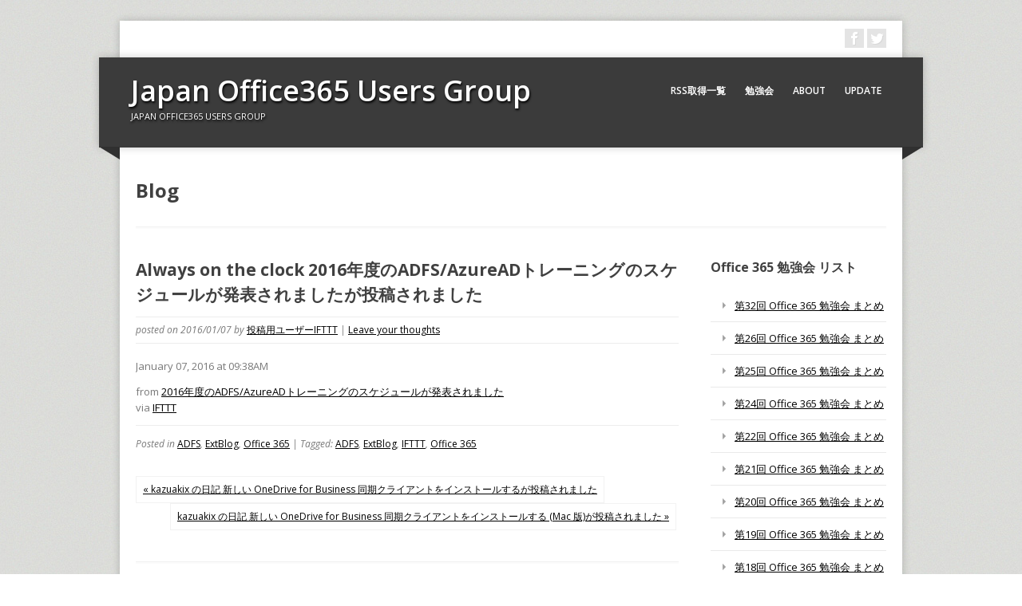

--- FILE ---
content_type: text/html; charset=UTF-8
request_url: https://jpo365ug.com/extblog/always-on-the-clock-2016%E5%B9%B4%E5%BA%A6%E3%81%AEadfsazuread%E3%83%88%E3%83%AC%E3%83%BC%E3%83%8B%E3%83%B3%E3%82%B0%E3%81%AE%E3%82%B9%E3%82%B1%E3%82%B8%E3%83%A5%E3%83%BC%E3%83%AB%E3%81%8C%E7%99%BA/
body_size: 46204
content:
<!DOCTYPE html>
<html lang="ja" class="no-js">
	<head>
		<meta charset="UTF-8">
        <meta name="viewport" content="width=device-width, initial-scale=1, maximum-scale=1">
		<title>Japan Office365 Users Group &raquo; Always on the clock 2016年度のADFS/AzureADトレーニングのスケジュールが発表されましたが投稿されました</title>
		<meta name='robots' content='max-image-preview:large' />
<link rel='dns-prefetch' href='//fonts.googleapis.com' />
<link rel="alternate" type="application/rss+xml" title="Japan Office365 Users Group &raquo; フィード" href="https://jpo365ug.com/feed/" />
<link rel="alternate" type="application/rss+xml" title="Japan Office365 Users Group &raquo; コメントフィード" href="https://jpo365ug.com/comments/feed/" />
<link rel="alternate" type="application/rss+xml" title="Japan Office365 Users Group &raquo; Always on the clock 2016年度のADFS/AzureADトレーニングのスケジュールが発表されましたが投稿されました のコメントのフィード" href="https://jpo365ug.com/extblog/always-on-the-clock-2016%e5%b9%b4%e5%ba%a6%e3%81%aeadfsazuread%e3%83%88%e3%83%ac%e3%83%bc%e3%83%8b%e3%83%b3%e3%82%b0%e3%81%ae%e3%82%b9%e3%82%b1%e3%82%b8%e3%83%a5%e3%83%bc%e3%83%ab%e3%81%8c%e7%99%ba/feed/" />
<link rel="alternate" title="oEmbed (JSON)" type="application/json+oembed" href="https://jpo365ug.com/wp-json/oembed/1.0/embed?url=https%3A%2F%2Fjpo365ug.com%2Fextblog%2Falways-on-the-clock-2016%25e5%25b9%25b4%25e5%25ba%25a6%25e3%2581%25aeadfsazuread%25e3%2583%2588%25e3%2583%25ac%25e3%2583%25bc%25e3%2583%258b%25e3%2583%25b3%25e3%2582%25b0%25e3%2581%25ae%25e3%2582%25b9%25e3%2582%25b1%25e3%2582%25b8%25e3%2583%25a5%25e3%2583%25bc%25e3%2583%25ab%25e3%2581%258c%25e7%2599%25ba%2F" />
<link rel="alternate" title="oEmbed (XML)" type="text/xml+oembed" href="https://jpo365ug.com/wp-json/oembed/1.0/embed?url=https%3A%2F%2Fjpo365ug.com%2Fextblog%2Falways-on-the-clock-2016%25e5%25b9%25b4%25e5%25ba%25a6%25e3%2581%25aeadfsazuread%25e3%2583%2588%25e3%2583%25ac%25e3%2583%25bc%25e3%2583%258b%25e3%2583%25b3%25e3%2582%25b0%25e3%2581%25ae%25e3%2582%25b9%25e3%2582%25b1%25e3%2582%25b8%25e3%2583%25a5%25e3%2583%25bc%25e3%2583%25ab%25e3%2581%258c%25e7%2599%25ba%2F&#038;format=xml" />
<style id='wp-img-auto-sizes-contain-inline-css' type='text/css'>
img:is([sizes=auto i],[sizes^="auto," i]){contain-intrinsic-size:3000px 1500px}
/*# sourceURL=wp-img-auto-sizes-contain-inline-css */
</style>
<style id='wp-emoji-styles-inline-css' type='text/css'>

	img.wp-smiley, img.emoji {
		display: inline !important;
		border: none !important;
		box-shadow: none !important;
		height: 1em !important;
		width: 1em !important;
		margin: 0 0.07em !important;
		vertical-align: -0.1em !important;
		background: none !important;
		padding: 0 !important;
	}
/*# sourceURL=wp-emoji-styles-inline-css */
</style>
<style id='wp-block-library-inline-css' type='text/css'>
:root{--wp-block-synced-color:#7a00df;--wp-block-synced-color--rgb:122,0,223;--wp-bound-block-color:var(--wp-block-synced-color);--wp-editor-canvas-background:#ddd;--wp-admin-theme-color:#007cba;--wp-admin-theme-color--rgb:0,124,186;--wp-admin-theme-color-darker-10:#006ba1;--wp-admin-theme-color-darker-10--rgb:0,107,160.5;--wp-admin-theme-color-darker-20:#005a87;--wp-admin-theme-color-darker-20--rgb:0,90,135;--wp-admin-border-width-focus:2px}@media (min-resolution:192dpi){:root{--wp-admin-border-width-focus:1.5px}}.wp-element-button{cursor:pointer}:root .has-very-light-gray-background-color{background-color:#eee}:root .has-very-dark-gray-background-color{background-color:#313131}:root .has-very-light-gray-color{color:#eee}:root .has-very-dark-gray-color{color:#313131}:root .has-vivid-green-cyan-to-vivid-cyan-blue-gradient-background{background:linear-gradient(135deg,#00d084,#0693e3)}:root .has-purple-crush-gradient-background{background:linear-gradient(135deg,#34e2e4,#4721fb 50%,#ab1dfe)}:root .has-hazy-dawn-gradient-background{background:linear-gradient(135deg,#faaca8,#dad0ec)}:root .has-subdued-olive-gradient-background{background:linear-gradient(135deg,#fafae1,#67a671)}:root .has-atomic-cream-gradient-background{background:linear-gradient(135deg,#fdd79a,#004a59)}:root .has-nightshade-gradient-background{background:linear-gradient(135deg,#330968,#31cdcf)}:root .has-midnight-gradient-background{background:linear-gradient(135deg,#020381,#2874fc)}:root{--wp--preset--font-size--normal:16px;--wp--preset--font-size--huge:42px}.has-regular-font-size{font-size:1em}.has-larger-font-size{font-size:2.625em}.has-normal-font-size{font-size:var(--wp--preset--font-size--normal)}.has-huge-font-size{font-size:var(--wp--preset--font-size--huge)}.has-text-align-center{text-align:center}.has-text-align-left{text-align:left}.has-text-align-right{text-align:right}.has-fit-text{white-space:nowrap!important}#end-resizable-editor-section{display:none}.aligncenter{clear:both}.items-justified-left{justify-content:flex-start}.items-justified-center{justify-content:center}.items-justified-right{justify-content:flex-end}.items-justified-space-between{justify-content:space-between}.screen-reader-text{border:0;clip-path:inset(50%);height:1px;margin:-1px;overflow:hidden;padding:0;position:absolute;width:1px;word-wrap:normal!important}.screen-reader-text:focus{background-color:#ddd;clip-path:none;color:#444;display:block;font-size:1em;height:auto;left:5px;line-height:normal;padding:15px 23px 14px;text-decoration:none;top:5px;width:auto;z-index:100000}html :where(.has-border-color){border-style:solid}html :where([style*=border-top-color]){border-top-style:solid}html :where([style*=border-right-color]){border-right-style:solid}html :where([style*=border-bottom-color]){border-bottom-style:solid}html :where([style*=border-left-color]){border-left-style:solid}html :where([style*=border-width]){border-style:solid}html :where([style*=border-top-width]){border-top-style:solid}html :where([style*=border-right-width]){border-right-style:solid}html :where([style*=border-bottom-width]){border-bottom-style:solid}html :where([style*=border-left-width]){border-left-style:solid}html :where(img[class*=wp-image-]){height:auto;max-width:100%}:where(figure){margin:0 0 1em}html :where(.is-position-sticky){--wp-admin--admin-bar--position-offset:var(--wp-admin--admin-bar--height,0px)}@media screen and (max-width:600px){html :where(.is-position-sticky){--wp-admin--admin-bar--position-offset:0px}}

/*# sourceURL=wp-block-library-inline-css */
</style><style id='global-styles-inline-css' type='text/css'>
:root{--wp--preset--aspect-ratio--square: 1;--wp--preset--aspect-ratio--4-3: 4/3;--wp--preset--aspect-ratio--3-4: 3/4;--wp--preset--aspect-ratio--3-2: 3/2;--wp--preset--aspect-ratio--2-3: 2/3;--wp--preset--aspect-ratio--16-9: 16/9;--wp--preset--aspect-ratio--9-16: 9/16;--wp--preset--color--black: #000000;--wp--preset--color--cyan-bluish-gray: #abb8c3;--wp--preset--color--white: #ffffff;--wp--preset--color--pale-pink: #f78da7;--wp--preset--color--vivid-red: #cf2e2e;--wp--preset--color--luminous-vivid-orange: #ff6900;--wp--preset--color--luminous-vivid-amber: #fcb900;--wp--preset--color--light-green-cyan: #7bdcb5;--wp--preset--color--vivid-green-cyan: #00d084;--wp--preset--color--pale-cyan-blue: #8ed1fc;--wp--preset--color--vivid-cyan-blue: #0693e3;--wp--preset--color--vivid-purple: #9b51e0;--wp--preset--gradient--vivid-cyan-blue-to-vivid-purple: linear-gradient(135deg,rgb(6,147,227) 0%,rgb(155,81,224) 100%);--wp--preset--gradient--light-green-cyan-to-vivid-green-cyan: linear-gradient(135deg,rgb(122,220,180) 0%,rgb(0,208,130) 100%);--wp--preset--gradient--luminous-vivid-amber-to-luminous-vivid-orange: linear-gradient(135deg,rgb(252,185,0) 0%,rgb(255,105,0) 100%);--wp--preset--gradient--luminous-vivid-orange-to-vivid-red: linear-gradient(135deg,rgb(255,105,0) 0%,rgb(207,46,46) 100%);--wp--preset--gradient--very-light-gray-to-cyan-bluish-gray: linear-gradient(135deg,rgb(238,238,238) 0%,rgb(169,184,195) 100%);--wp--preset--gradient--cool-to-warm-spectrum: linear-gradient(135deg,rgb(74,234,220) 0%,rgb(151,120,209) 20%,rgb(207,42,186) 40%,rgb(238,44,130) 60%,rgb(251,105,98) 80%,rgb(254,248,76) 100%);--wp--preset--gradient--blush-light-purple: linear-gradient(135deg,rgb(255,206,236) 0%,rgb(152,150,240) 100%);--wp--preset--gradient--blush-bordeaux: linear-gradient(135deg,rgb(254,205,165) 0%,rgb(254,45,45) 50%,rgb(107,0,62) 100%);--wp--preset--gradient--luminous-dusk: linear-gradient(135deg,rgb(255,203,112) 0%,rgb(199,81,192) 50%,rgb(65,88,208) 100%);--wp--preset--gradient--pale-ocean: linear-gradient(135deg,rgb(255,245,203) 0%,rgb(182,227,212) 50%,rgb(51,167,181) 100%);--wp--preset--gradient--electric-grass: linear-gradient(135deg,rgb(202,248,128) 0%,rgb(113,206,126) 100%);--wp--preset--gradient--midnight: linear-gradient(135deg,rgb(2,3,129) 0%,rgb(40,116,252) 100%);--wp--preset--font-size--small: 13px;--wp--preset--font-size--medium: 20px;--wp--preset--font-size--large: 36px;--wp--preset--font-size--x-large: 42px;--wp--preset--spacing--20: 0.44rem;--wp--preset--spacing--30: 0.67rem;--wp--preset--spacing--40: 1rem;--wp--preset--spacing--50: 1.5rem;--wp--preset--spacing--60: 2.25rem;--wp--preset--spacing--70: 3.38rem;--wp--preset--spacing--80: 5.06rem;--wp--preset--shadow--natural: 6px 6px 9px rgba(0, 0, 0, 0.2);--wp--preset--shadow--deep: 12px 12px 50px rgba(0, 0, 0, 0.4);--wp--preset--shadow--sharp: 6px 6px 0px rgba(0, 0, 0, 0.2);--wp--preset--shadow--outlined: 6px 6px 0px -3px rgb(255, 255, 255), 6px 6px rgb(0, 0, 0);--wp--preset--shadow--crisp: 6px 6px 0px rgb(0, 0, 0);}:where(.is-layout-flex){gap: 0.5em;}:where(.is-layout-grid){gap: 0.5em;}body .is-layout-flex{display: flex;}.is-layout-flex{flex-wrap: wrap;align-items: center;}.is-layout-flex > :is(*, div){margin: 0;}body .is-layout-grid{display: grid;}.is-layout-grid > :is(*, div){margin: 0;}:where(.wp-block-columns.is-layout-flex){gap: 2em;}:where(.wp-block-columns.is-layout-grid){gap: 2em;}:where(.wp-block-post-template.is-layout-flex){gap: 1.25em;}:where(.wp-block-post-template.is-layout-grid){gap: 1.25em;}.has-black-color{color: var(--wp--preset--color--black) !important;}.has-cyan-bluish-gray-color{color: var(--wp--preset--color--cyan-bluish-gray) !important;}.has-white-color{color: var(--wp--preset--color--white) !important;}.has-pale-pink-color{color: var(--wp--preset--color--pale-pink) !important;}.has-vivid-red-color{color: var(--wp--preset--color--vivid-red) !important;}.has-luminous-vivid-orange-color{color: var(--wp--preset--color--luminous-vivid-orange) !important;}.has-luminous-vivid-amber-color{color: var(--wp--preset--color--luminous-vivid-amber) !important;}.has-light-green-cyan-color{color: var(--wp--preset--color--light-green-cyan) !important;}.has-vivid-green-cyan-color{color: var(--wp--preset--color--vivid-green-cyan) !important;}.has-pale-cyan-blue-color{color: var(--wp--preset--color--pale-cyan-blue) !important;}.has-vivid-cyan-blue-color{color: var(--wp--preset--color--vivid-cyan-blue) !important;}.has-vivid-purple-color{color: var(--wp--preset--color--vivid-purple) !important;}.has-black-background-color{background-color: var(--wp--preset--color--black) !important;}.has-cyan-bluish-gray-background-color{background-color: var(--wp--preset--color--cyan-bluish-gray) !important;}.has-white-background-color{background-color: var(--wp--preset--color--white) !important;}.has-pale-pink-background-color{background-color: var(--wp--preset--color--pale-pink) !important;}.has-vivid-red-background-color{background-color: var(--wp--preset--color--vivid-red) !important;}.has-luminous-vivid-orange-background-color{background-color: var(--wp--preset--color--luminous-vivid-orange) !important;}.has-luminous-vivid-amber-background-color{background-color: var(--wp--preset--color--luminous-vivid-amber) !important;}.has-light-green-cyan-background-color{background-color: var(--wp--preset--color--light-green-cyan) !important;}.has-vivid-green-cyan-background-color{background-color: var(--wp--preset--color--vivid-green-cyan) !important;}.has-pale-cyan-blue-background-color{background-color: var(--wp--preset--color--pale-cyan-blue) !important;}.has-vivid-cyan-blue-background-color{background-color: var(--wp--preset--color--vivid-cyan-blue) !important;}.has-vivid-purple-background-color{background-color: var(--wp--preset--color--vivid-purple) !important;}.has-black-border-color{border-color: var(--wp--preset--color--black) !important;}.has-cyan-bluish-gray-border-color{border-color: var(--wp--preset--color--cyan-bluish-gray) !important;}.has-white-border-color{border-color: var(--wp--preset--color--white) !important;}.has-pale-pink-border-color{border-color: var(--wp--preset--color--pale-pink) !important;}.has-vivid-red-border-color{border-color: var(--wp--preset--color--vivid-red) !important;}.has-luminous-vivid-orange-border-color{border-color: var(--wp--preset--color--luminous-vivid-orange) !important;}.has-luminous-vivid-amber-border-color{border-color: var(--wp--preset--color--luminous-vivid-amber) !important;}.has-light-green-cyan-border-color{border-color: var(--wp--preset--color--light-green-cyan) !important;}.has-vivid-green-cyan-border-color{border-color: var(--wp--preset--color--vivid-green-cyan) !important;}.has-pale-cyan-blue-border-color{border-color: var(--wp--preset--color--pale-cyan-blue) !important;}.has-vivid-cyan-blue-border-color{border-color: var(--wp--preset--color--vivid-cyan-blue) !important;}.has-vivid-purple-border-color{border-color: var(--wp--preset--color--vivid-purple) !important;}.has-vivid-cyan-blue-to-vivid-purple-gradient-background{background: var(--wp--preset--gradient--vivid-cyan-blue-to-vivid-purple) !important;}.has-light-green-cyan-to-vivid-green-cyan-gradient-background{background: var(--wp--preset--gradient--light-green-cyan-to-vivid-green-cyan) !important;}.has-luminous-vivid-amber-to-luminous-vivid-orange-gradient-background{background: var(--wp--preset--gradient--luminous-vivid-amber-to-luminous-vivid-orange) !important;}.has-luminous-vivid-orange-to-vivid-red-gradient-background{background: var(--wp--preset--gradient--luminous-vivid-orange-to-vivid-red) !important;}.has-very-light-gray-to-cyan-bluish-gray-gradient-background{background: var(--wp--preset--gradient--very-light-gray-to-cyan-bluish-gray) !important;}.has-cool-to-warm-spectrum-gradient-background{background: var(--wp--preset--gradient--cool-to-warm-spectrum) !important;}.has-blush-light-purple-gradient-background{background: var(--wp--preset--gradient--blush-light-purple) !important;}.has-blush-bordeaux-gradient-background{background: var(--wp--preset--gradient--blush-bordeaux) !important;}.has-luminous-dusk-gradient-background{background: var(--wp--preset--gradient--luminous-dusk) !important;}.has-pale-ocean-gradient-background{background: var(--wp--preset--gradient--pale-ocean) !important;}.has-electric-grass-gradient-background{background: var(--wp--preset--gradient--electric-grass) !important;}.has-midnight-gradient-background{background: var(--wp--preset--gradient--midnight) !important;}.has-small-font-size{font-size: var(--wp--preset--font-size--small) !important;}.has-medium-font-size{font-size: var(--wp--preset--font-size--medium) !important;}.has-large-font-size{font-size: var(--wp--preset--font-size--large) !important;}.has-x-large-font-size{font-size: var(--wp--preset--font-size--x-large) !important;}
/*# sourceURL=global-styles-inline-css */
</style>

<style id='classic-theme-styles-inline-css' type='text/css'>
/*! This file is auto-generated */
.wp-block-button__link{color:#fff;background-color:#32373c;border-radius:9999px;box-shadow:none;text-decoration:none;padding:calc(.667em + 2px) calc(1.333em + 2px);font-size:1.125em}.wp-block-file__button{background:#32373c;color:#fff;text-decoration:none}
/*# sourceURL=/wp-includes/css/classic-themes.min.css */
</style>
<link rel='stylesheet' id='browser-shots-frontend-css-css' href='https://jpo365ug.com/wp/wp-content/plugins/browser-shots/dist/blocks.style.build.css?ver=1.7.4' type='text/css' media='all' />
<link rel='stylesheet' id='ccchildpagescss-css' href='https://jpo365ug.com/wp/wp-content/plugins/cc-child-pages/includes/css/styles.css?ver=1.43' type='text/css' media='all' />
<link rel='stylesheet' id='ccchildpagesskincss-css' href='https://jpo365ug.com/wp/wp-content/plugins/cc-child-pages/includes/css/skins.css?ver=1.43' type='text/css' media='all' />
<link rel='stylesheet' id='rss-antenna-style-css' href='https://jpo365ug.com/wp/wp-content/plugins/rss-antenna/rss-antenna.css?ver=2.2.0' type='text/css' media='all' />
<link rel='stylesheet' id='whats-new-style-css' href='https://jpo365ug.com/wp/wp-content/plugins/whats-new-genarator/whats-new.css?ver=2.0.2' type='text/css' media='all' />
<link rel='stylesheet' id='child-pages-shortcode-css-css' href='https://jpo365ug.com/wp/wp-content/plugins/child-pages-shortcode/css/child-pages-shortcode.min.css?ver=1.1.4' type='text/css' media='all' />
<link rel='stylesheet' id='corpo-fonts-css' href='https://fonts.googleapis.com/css?family=Open+Sans:400italic,400,600,700&#038;subset=latin,latin-ext' type='text/css' media='all' />
<link rel='stylesheet' id='font_awsome-css-css' href='https://jpo365ug.com/wp/wp-content/themes/corpo/css/font-awesome.min.css' type='text/css' media='all' />
<link rel='stylesheet' id='corpo-css-css' href='https://jpo365ug.com/wp/wp-content/themes/corpo/style.css?ver=6.9' type='text/css' media='all' />
<link rel='stylesheet' id='color_scheme-css' href='https://jpo365ug.com/wp/wp-content/themes/corpo/css/color_scheme/blue.css?ver=6.9' type='text/css' media='all' />
<script type="text/javascript" src="https://jpo365ug.com/wp/wp-includes/js/jquery/jquery.min.js?ver=3.7.1" id="jquery-core-js"></script>
<script type="text/javascript" src="https://jpo365ug.com/wp/wp-includes/js/jquery/jquery-migrate.min.js?ver=3.4.1" id="jquery-migrate-js"></script>
<script type="text/javascript" src="https://jpo365ug.com/wp/wp-content/plugins/child-pages-shortcode/js/child-pages-shortcode.min.js?ver=1.1.4" id="child-pages-shortcode-js"></script>
<script type="text/javascript" src="https://jpo365ug.com/wp/wp-content/themes/corpo/js/jquery.tools.min.js?ver=6.9" id="jquery_tools-js"></script>
<script type="text/javascript" src="https://jpo365ug.com/wp/wp-content/themes/corpo/js/modernizr.min.js?ver=2.6.2" id="modernizr-js"></script>
<script type="text/javascript" src="https://jpo365ug.com/wp/wp-content/themes/corpo/js/tinynav.min.js?ver=6.9" id="tinynav-js"></script>
<script type="text/javascript" src="https://jpo365ug.com/wp/wp-content/themes/corpo/js/scripts.js?ver=1.0.0" id="custom-scripts-js"></script>
<link rel="https://api.w.org/" href="https://jpo365ug.com/wp-json/" /><link rel="alternate" title="JSON" type="application/json" href="https://jpo365ug.com/wp-json/wp/v2/posts/1654" /><link rel="EditURI" type="application/rsd+xml" title="RSD" href="https://jpo365ug.com/wp/xmlrpc.php?rsd" />
<meta name="generator" content="WordPress 6.9" />
<link rel="canonical" href="https://jpo365ug.com/extblog/always-on-the-clock-2016%e5%b9%b4%e5%ba%a6%e3%81%aeadfsazuread%e3%83%88%e3%83%ac%e3%83%bc%e3%83%8b%e3%83%b3%e3%82%b0%e3%81%ae%e3%82%b9%e3%82%b1%e3%82%b8%e3%83%a5%e3%83%bc%e3%83%ab%e3%81%8c%e7%99%ba/" />
<link rel='shortlink' href='https://jpo365ug.com/?p=1654' />
	<script src="http://jpo365ug.com/wp/wp-content/plugins/enhanced-categories/js/enhanced-categories.js" type="text/javascript" ></script>
	<style type="text/css" id="custom-background-css">
body.custom-background { background-image: url("https://jpo365ug.com/wp/wp-content/themes/corpo/images/body-bg.jpg"); background-position: left top; background-size: auto; background-repeat: repeat; background-attachment: fixed; }
</style>
			<style type="text/css" id="wp-custom-css">
			/*
カスタム CSS へようこそ!

CSS (カスケーディングスタイルシート)
は、ブラウザに対し Web
ページの表示方法を指定するためのコードです。このコメントを削除し、カスタマイズを始めることができます。

デフォルトでは、ここで指定したカスタムスタイルはテーマのスタイルシートが読み込まれた後に追加されます。つまり、デフォルトの
CSS
ルールを上書きできるということです。テーマのスタイルシートの内容をここにコピーする必要はありません。追加したい内容だけを書き込んでください。
*/
a {
/*リンクされた文字*/
	color: 0000ff;
	font-style: normal;
	text-decoration: underline;
}

a:link {
/*未訪問のリンク*/
	color: 0000ff;
	font-style: normal;
	text-decoration: underline;
}

a:visited {
/*訪問後のリンク*/
	color: #934C7B;
	text-decoration: underline;
}

a:hover {
/*マウスをのせたとき*/
	color: #ff0000;
	font-style: normal;
	text-decoration: underline;
}

h5 {
	border-style: solid;
	border-color: #a9a9a9;
	border-width: 0 0 1px;
	padding: 5px 0 5px 8px;
	font-weight: bold;
	font-size: 14px;
}

h6 {
	border-style: solid;
	border-color: #4169e1;
	border-width: 0 0 1px 8px;
	padding: 5px 0 5px 8px;
	font-weight: bold;
	font-size: 120%;
}

/*
	Jetpack から移行された CSS
*/

/*
カスタム CSS へようこそ!

CSS (カスケーディングスタイルシート)
は、ブラウザに対し Web
ページの表示方法を指定するためのコードです。このコメントを削除し、カスタマイズを始めることができます。

デフォルトでは、ここで指定したカスタムスタイルはテーマのスタイルシートが読み込まれた後に追加されます。つまり、デフォルトの
CSS
ルールを上書きできるということです。テーマのスタイルシートの内容をここにコピーする必要はありません。追加したい内容だけを書き込んでください。
*/
a {
/*リンクされた文字*/
	color: 0000ff;
	font-style: normal;
	text-decoration: underline;
}

a:link {
/*未訪問のリンク*/
	color: 0000ff;
	font-style: normal;
	text-decoration: underline;
}

a:visited {
/*訪問後のリンク*/
	color: #934C7B;
	text-decoration: underline;
}

a:hover {
/*マウスをのせたとき*/
	color: #ff0000;
	font-style: normal;
	text-decoration: underline;
}

h5 {
	border-style: solid;
	border-color: #a9a9a9;
	border-width: 0 0 1px;
	padding: 5px 0 5px 8px;
	font-weight: bold;
	font-size: 14px;
}

h6 {
	border-style: solid;
	border-color: #4169e1;
	border-width: 0 0 1px 8px;
	padding: 5px 0 5px 8px;
	font-weight: bold;
	font-size: 120%;
}		</style>
			</head>
    	<body class="wp-singular post-template-default single single-post postid-1654 single-format-standard custom-background wp-theme-corpo always-on-the-clock-2016adfsazuread">
	
    <div id="wrapper">
        <div id="top-bar">
            <div class="right">
                <ul class="social"><li><a href="https://www.facebook.com/groups/Office365Com.jp/" class="social-icon fb" title="Follow me on fb"></a></li><li><a href="https://twitter.com/jpo365ug" class="social-icon twitter" title="Follow me on twitter"></a></li></ul>            </div>
                    </div>
        <!-- header -->
        <header id="header">
            <div id="header-inner">
                <div id="logo">
                                        <h1 id="site-title"><a href="https://jpo365ug.com/" title="Japan Office365 Users Group - Japan Office365 Users Group" rel="home">Japan Office365 Users Group</a></h1><p class="site_tagline">Japan Office365 Users Group</p>
                    		
                </div>
                <!-- navigation -->
                <nav id="main-nav" role="navigation">
                    <ul id="main-menu" class="menu"><li id="menu-item-2488" class="menu-item menu-item-type-post_type menu-item-object-page menu-item-2488"><a href="https://jpo365ug.com/o365-related-blogs/">RSS取得一覧</a></li>
<li id="menu-item-178" class="menu-item menu-item-type-post_type menu-item-object-page menu-item-has-children menu-item-178"><a href="https://jpo365ug.com/o365-meeting/">勉強会</a>
<ul class="sub-menu">
	<li id="menu-item-2713" class="menu-item menu-item-type-post_type menu-item-object-page menu-item-2713"><a href="https://jpo365ug.com/o365-meeting/365mtg32/">第32回 Office 365 勉強会 まとめ</a></li>
	<li id="menu-item-2677" class="menu-item menu-item-type-post_type menu-item-object-page menu-item-2677"><a href="https://jpo365ug.com/o365-meeting/meeting-26/">第26回 Office 365 勉強会 まとめ</a></li>
	<li id="menu-item-2678" class="menu-item menu-item-type-post_type menu-item-object-page menu-item-2678"><a href="https://jpo365ug.com/o365-meeting/meeting-25/">第25回 Office 365 勉強会 まとめ</a></li>
	<li id="menu-item-2679" class="menu-item menu-item-type-post_type menu-item-object-page menu-item-2679"><a href="https://jpo365ug.com/o365-meeting/meeting-24/">第24回 Office 365 勉強会 まとめ</a></li>
	<li id="menu-item-2587" class="menu-item menu-item-type-post_type menu-item-object-page menu-item-2587"><a href="https://jpo365ug.com/o365-meeting/meeting-22/">第22回 Office 365 勉強会 まとめ</a></li>
	<li id="menu-item-2564" class="menu-item menu-item-type-post_type menu-item-object-page menu-item-2564"><a href="https://jpo365ug.com/o365-meeting/meeting-21/">第21回 Office 365 勉強会 まとめ</a></li>
	<li id="menu-item-2538" class="menu-item menu-item-type-post_type menu-item-object-page menu-item-2538"><a href="https://jpo365ug.com/o365-meeting/meeting-20/">第20回 Office 365 勉強会 まとめ</a></li>
	<li id="menu-item-2516" class="menu-item menu-item-type-post_type menu-item-object-page menu-item-2516"><a href="https://jpo365ug.com/o365-meeting/meeting-19/">第19回 Office 365 勉強会 まとめ</a></li>
	<li id="menu-item-2373" class="menu-item menu-item-type-post_type menu-item-object-page menu-item-2373"><a href="https://jpo365ug.com/o365-meeting/meeting-18/">第18回 Office 365 勉強会 まとめ</a></li>
	<li id="menu-item-2237" class="menu-item menu-item-type-post_type menu-item-object-page menu-item-2237"><a href="https://jpo365ug.com/o365-meeting/meeting-17/">第17回 Office 365 勉強会 まとめ</a></li>
	<li id="menu-item-1995" class="menu-item menu-item-type-post_type menu-item-object-page menu-item-1995"><a href="https://jpo365ug.com/o365-meeting/meeting-16/">第16回 Office 365 勉強会 まとめ</a></li>
	<li id="menu-item-1988" class="menu-item menu-item-type-post_type menu-item-object-page menu-item-1988"><a href="https://jpo365ug.com/o365-meeting/meeting-15/">第15回 Office 365 勉強会 まとめ</a></li>
	<li id="menu-item-1769" class="menu-item menu-item-type-post_type menu-item-object-page menu-item-1769"><a href="https://jpo365ug.com/o365-meeting/meeting-14/">第14回 Office 365 勉強会 まとめ</a></li>
	<li id="menu-item-1569" class="menu-item menu-item-type-post_type menu-item-object-page menu-item-1569"><a href="https://jpo365ug.com/o365-meeting/meeting-13/">第13回 Office 365 勉強会 まとめ</a></li>
	<li id="menu-item-1447" class="menu-item menu-item-type-post_type menu-item-object-page menu-item-1447"><a href="https://jpo365ug.com/o365-meeting/meeting-12/">第12回 Office 365 勉強会 まとめ</a></li>
	<li id="menu-item-859" class="menu-item menu-item-type-post_type menu-item-object-page menu-item-859"><a href="https://jpo365ug.com/o365-meeting/meeting-11/">第11回 Office 365 勉強会 まとめ</a></li>
	<li id="menu-item-491" class="menu-item menu-item-type-post_type menu-item-object-page menu-item-491"><a href="https://jpo365ug.com/o365-meeting/meeting-10/">第10回 Office 365 勉強会 まとめ</a></li>
	<li id="menu-item-188" class="menu-item menu-item-type-post_type menu-item-object-page menu-item-188"><a href="https://jpo365ug.com/o365-meeting/meeting-09/">第9回 Office 365 勉強会 まとめ</a></li>
	<li id="menu-item-187" class="menu-item menu-item-type-post_type menu-item-object-page menu-item-187"><a href="https://jpo365ug.com/o365-meeting/meeting-08/">第8回 Office 365 勉強会 まとめ</a></li>
	<li id="menu-item-186" class="menu-item menu-item-type-post_type menu-item-object-page menu-item-186"><a href="https://jpo365ug.com/o365-meeting/meeting-07/">第7回 Office 365 勉強会 まとめ</a></li>
	<li id="menu-item-185" class="menu-item menu-item-type-post_type menu-item-object-page menu-item-185"><a href="https://jpo365ug.com/o365-meeting/meeting-06/">第6回 Office 365 勉強会 まとめ</a></li>
	<li id="menu-item-184" class="menu-item menu-item-type-post_type menu-item-object-page menu-item-184"><a href="https://jpo365ug.com/o365-meeting/meeting-05/">第5回 Office 365 勉強会 まとめ</a></li>
	<li id="menu-item-183" class="menu-item menu-item-type-post_type menu-item-object-page menu-item-183"><a href="https://jpo365ug.com/o365-meeting/meeting-04/">第4回 Office 365 勉強会 まとめ</a></li>
	<li id="menu-item-182" class="menu-item menu-item-type-post_type menu-item-object-page menu-item-182"><a href="https://jpo365ug.com/o365-meeting/meeting-03/">第3回 Office 365 勉強会 まとめ</a></li>
	<li id="menu-item-181" class="menu-item menu-item-type-post_type menu-item-object-page menu-item-181"><a href="https://jpo365ug.com/o365-meeting/meeting-02/">第2回 Office 365 勉強会 まとめ</a></li>
	<li id="menu-item-189" class="menu-item menu-item-type-post_type menu-item-object-page menu-item-189"><a href="https://jpo365ug.com/o365-meeting/meeting-01/">第1回 Office 365 勉強会 まとめ</a></li>
</ul>
</li>
<li id="menu-item-90" class="menu-item menu-item-type-post_type menu-item-object-page menu-item-90"><a href="https://jpo365ug.com/about/">About</a></li>
<li id="menu-item-2622" class="menu-item menu-item-type-post_type menu-item-object-page current_page_parent menu-item-2622"><a href="https://jpo365ug.com/blog/">Update</a></li>
</ul>                </nav>
                <!-- END navigation -->
            </div>
        </header>
        <!-- END #header -->

                    <div id="content-wrapper">
        
                    <section class="section-title">Blog</section>            
    	<div id="content">
        <section id="main-content" role="main">
	
        	
		<article id="post-1654" class="post-1654 post type-post status-publish format-standard hentry category-adfs category-extblog category-office-365 tag-adfs tag-extblog tag-ifttt tag-office-365">
		
            <header>
                <h2>Always on the clock 2016年度のADFS/AzureADトレーニングのスケジュールが発表されましたが投稿されました</h2>
                <div class="entry-meta">
                    <i class="date">posted on 2016/01/07</i> 
                    <i>by <a href="https://jpo365ug.com/author/jpo365ug/" title="投稿用ユーザーIFTTT の投稿" rel="author">投稿用ユーザーIFTTT</a></i> 
                    <i>| <a href="https://jpo365ug.com/extblog/always-on-the-clock-2016%e5%b9%b4%e5%ba%a6%e3%81%aeadfsazuread%e3%83%88%e3%83%ac%e3%83%bc%e3%83%8b%e3%83%b3%e3%82%b0%e3%81%ae%e3%82%b9%e3%82%b1%e3%82%b8%e3%83%a5%e3%83%bc%e3%83%ab%e3%81%8c%e7%99%ba/#respond">Leave your thoughts</a></i>
                                    </div>
            </header>
			<div class="entry-content">
                <p>January 07, 2016 at 09:38AM</p>
<p>from <a href="http://ift.tt/1UxAVXA">2016年度のADFS/AzureADトレーニングのスケジュールが発表されました</a><br />
via <a href="http://ift.tt/1c4nCfM">IFTTT</a></p>
<div class="alignright"></div><div class="alignleft"></div> <div class="post-meta"><i>Posted in <a href="https://jpo365ug.com/category/adfs/" rel="tag">ADFS</a>, <a href="https://jpo365ug.com/category/extblog/" rel="tag">ExtBlog</a>, <a href="https://jpo365ug.com/category/office-365/" rel="tag">Office 365</a></i><i> | Tagged: <a href="https://jpo365ug.com/tag/adfs/" rel="tag">ADFS</a>, <a href="https://jpo365ug.com/tag/extblog/" rel="tag">ExtBlog</a>, <a href="https://jpo365ug.com/tag/ifttt/" rel="tag">IFTTT</a>, <a href="https://jpo365ug.com/tag/office-365/" rel="tag">Office 365</a></i></div>
                <div class="wp-pagenavi">
                    <div class="alignleft"><a href="https://jpo365ug.com/extblog/kazuakix-%e3%81%ae%e6%97%a5%e8%a8%98-%e6%96%b0%e3%81%97%e3%81%84-onedrive-for-business-%e5%90%8c%e6%9c%9f%e3%82%af%e3%83%a9%e3%82%a4%e3%82%a2%e3%83%b3%e3%83%88%e3%82%92%e3%82%a4%e3%83%b3%e3%82%b9/" rel="prev">&laquo; kazuakix の日記 新しい OneDrive for Business 同期クライアントをインストールするが投稿されました</a></div>                    <div class="alignright"><a href="https://jpo365ug.com/extblog/kazuakix-%e3%81%ae%e6%97%a5%e8%a8%98-%e6%96%b0%e3%81%97%e3%81%84-onedrive-for-business-%e5%90%8c%e6%9c%9f%e3%82%af%e3%83%a9%e3%82%a4%e3%82%a2%e3%83%b3%e3%83%88%e3%82%92%e3%82%a4%e3%83%b3%e3%82%b9-2/" rel="next">kazuakix の日記 新しい OneDrive for Business 同期クライアントをインストールする (Mac 版)が投稿されました &raquo; </a></div>                </div>

                                			</div>
			<div id="comments">
	
	
	<p>Comments are closed.</p>
	


</div>

			
		</article>
		
		
		
	</section>
    </div>
<!-- sidebar -->
<aside id="sidebar" role="complementary">
        
    <div id="nav_menu-2" class="widget widget_nav_menu"><h4>Office 365 勉強会 リスト</h4><div class="menu-office-365-%e5%8b%89%e5%bc%b7%e4%bc%9a-%e3%83%aa%e3%82%b9%e3%83%88-container"><ul id="menu-office-365-%e5%8b%89%e5%bc%b7%e4%bc%9a-%e3%83%aa%e3%82%b9%e3%83%88" class="menu"><li id="menu-item-2712" class="menu-item menu-item-type-post_type menu-item-object-page menu-item-2712"><a href="https://jpo365ug.com/o365-meeting/365mtg32/">第32回 Office 365 勉強会 まとめ</a></li>
<li id="menu-item-2680" class="menu-item menu-item-type-post_type menu-item-object-page menu-item-2680"><a href="https://jpo365ug.com/o365-meeting/meeting-26/">第26回 Office 365 勉強会 まとめ</a></li>
<li id="menu-item-2681" class="menu-item menu-item-type-post_type menu-item-object-page menu-item-2681"><a href="https://jpo365ug.com/o365-meeting/meeting-25/">第25回 Office 365 勉強会 まとめ</a></li>
<li id="menu-item-2682" class="menu-item menu-item-type-post_type menu-item-object-page menu-item-2682"><a href="https://jpo365ug.com/o365-meeting/meeting-24/">第24回 Office 365 勉強会 まとめ</a></li>
<li id="menu-item-2588" class="menu-item menu-item-type-post_type menu-item-object-page menu-item-2588"><a href="https://jpo365ug.com/o365-meeting/meeting-22/">第22回 Office 365 勉強会 まとめ</a></li>
<li id="menu-item-2563" class="menu-item menu-item-type-post_type menu-item-object-page menu-item-2563"><a href="https://jpo365ug.com/o365-meeting/meeting-21/">第21回 Office 365 勉強会 まとめ</a></li>
<li id="menu-item-2539" class="menu-item menu-item-type-post_type menu-item-object-page menu-item-2539"><a href="https://jpo365ug.com/o365-meeting/meeting-20/">第20回 Office 365 勉強会 まとめ</a></li>
<li id="menu-item-2517" class="menu-item menu-item-type-post_type menu-item-object-page menu-item-2517"><a href="https://jpo365ug.com/o365-meeting/meeting-19/">第19回 Office 365 勉強会 まとめ</a></li>
<li id="menu-item-2374" class="menu-item menu-item-type-post_type menu-item-object-page menu-item-2374"><a href="https://jpo365ug.com/o365-meeting/meeting-18/">第18回 Office 365 勉強会 まとめ</a></li>
<li id="menu-item-2236" class="menu-item menu-item-type-post_type menu-item-object-page menu-item-2236"><a href="https://jpo365ug.com/o365-meeting/meeting-17/">第17回 Office 365 勉強会 まとめ</a></li>
<li id="menu-item-1996" class="menu-item menu-item-type-post_type menu-item-object-page menu-item-1996"><a href="https://jpo365ug.com/o365-meeting/meeting-16/">第16回 Office 365 勉強会 まとめ</a></li>
<li id="menu-item-1997" class="menu-item menu-item-type-post_type menu-item-object-page menu-item-1997"><a href="https://jpo365ug.com/o365-meeting/meeting-15/">第15回 Office 365 勉強会 まとめ</a></li>
<li id="menu-item-1768" class="menu-item menu-item-type-post_type menu-item-object-page menu-item-1768"><a href="https://jpo365ug.com/o365-meeting/meeting-14/">第14回 Office 365 勉強会 まとめ</a></li>
<li id="menu-item-1570" class="menu-item menu-item-type-post_type menu-item-object-page menu-item-1570"><a href="https://jpo365ug.com/o365-meeting/meeting-13/">第13回 Office 365 勉強会 まとめ</a></li>
<li id="menu-item-1446" class="menu-item menu-item-type-post_type menu-item-object-page menu-item-1446"><a href="https://jpo365ug.com/o365-meeting/meeting-12/">第12回 Office 365 勉強会 まとめ</a></li>
<li id="menu-item-860" class="menu-item menu-item-type-post_type menu-item-object-page menu-item-860"><a href="https://jpo365ug.com/o365-meeting/meeting-11/">第11回 Office 365 勉強会 まとめ</a></li>
<li id="menu-item-268" class="menu-item menu-item-type-post_type menu-item-object-page menu-item-268"><a href="https://jpo365ug.com/o365-meeting/meeting-10/">第10回 Office 365 勉強会 まとめ</a></li>
<li id="menu-item-276" class="menu-item menu-item-type-post_type menu-item-object-page menu-item-276"><a href="https://jpo365ug.com/o365-meeting/meeting-09/">第9回 Office 365 勉強会 まとめ</a></li>
<li id="menu-item-275" class="menu-item menu-item-type-post_type menu-item-object-page menu-item-275"><a href="https://jpo365ug.com/o365-meeting/meeting-08/">第8回 Office 365 勉強会 まとめ</a></li>
<li id="menu-item-274" class="menu-item menu-item-type-post_type menu-item-object-page menu-item-274"><a href="https://jpo365ug.com/o365-meeting/meeting-07/">第7回 Office 365 勉強会 まとめ</a></li>
<li id="menu-item-273" class="menu-item menu-item-type-post_type menu-item-object-page menu-item-273"><a href="https://jpo365ug.com/o365-meeting/meeting-06/">第6回 Office 365 勉強会 まとめ</a></li>
<li id="menu-item-272" class="menu-item menu-item-type-post_type menu-item-object-page menu-item-272"><a href="https://jpo365ug.com/o365-meeting/meeting-05/">第5回 Office 365 勉強会 まとめ</a></li>
<li id="menu-item-271" class="menu-item menu-item-type-post_type menu-item-object-page menu-item-271"><a href="https://jpo365ug.com/o365-meeting/meeting-04/">第4回 Office 365 勉強会 まとめ</a></li>
<li id="menu-item-270" class="menu-item menu-item-type-post_type menu-item-object-page menu-item-270"><a href="https://jpo365ug.com/o365-meeting/meeting-03/">第3回 Office 365 勉強会 まとめ</a></li>
<li id="menu-item-269" class="menu-item menu-item-type-post_type menu-item-object-page menu-item-269"><a href="https://jpo365ug.com/o365-meeting/meeting-02/">第2回 Office 365 勉強会 まとめ</a></li>
<li id="menu-item-277" class="menu-item menu-item-type-post_type menu-item-object-page menu-item-277"><a href="https://jpo365ug.com/o365-meeting/meeting-01/">第1回 Office 365 勉強会 まとめ</a></li>
</ul></div></div><div id="tag_cloud-4" class="widget widget_tag_cloud"><h4>タグ</h4><div class="tagcloud"><a href="https://jpo365ug.com/tag/adfs/" class="tag-cloud-link tag-link-26 tag-link-position-1" style="font-size: 11.9701492537pt;" aria-label="ADFS (110個の項目)">ADFS</a>
<a href="https://jpo365ug.com/tag/exchange-online/" class="tag-cloud-link tag-link-27 tag-link-position-2" style="font-size: 8pt;" aria-label="Exchange Online (46個の項目)">Exchange Online</a>
<a href="https://jpo365ug.com/tag/extblog/" class="tag-cloud-link tag-link-23 tag-link-position-3" style="font-size: 21.8955223881pt;" aria-label="ExtBlog (989個の項目)">ExtBlog</a>
<a href="https://jpo365ug.com/tag/ifttt/" class="tag-cloud-link tag-link-13 tag-link-position-4" style="font-size: 22pt;" aria-label="IFTTT (1,034個の項目)">IFTTT</a>
<a href="https://jpo365ug.com/tag/office-365/" class="tag-cloud-link tag-link-24 tag-link-position-5" style="font-size: 20.6417910448pt;" aria-label="Office 365 (756個の項目)">Office 365</a>
<a href="https://jpo365ug.com/tag/office365/" class="tag-cloud-link tag-link-7 tag-link-position-6" style="font-size: 8.94029850746pt;" aria-label="office365 (56個の項目)">office365</a>
<a href="https://jpo365ug.com/tag/official/" class="tag-cloud-link tag-link-25 tag-link-position-7" style="font-size: 14.2686567164pt;" aria-label="Official (185個の項目)">Official</a>
<a href="https://jpo365ug.com/tag/sharepoint/" class="tag-cloud-link tag-link-8 tag-link-position-8" style="font-size: 15.9402985075pt;" aria-label="SharePoint (270個の項目)">SharePoint</a></div>
</div><div id="categories-2" class="widget widget_categories"><h4>カテゴリー</h4>
			<ul>
					<li class="cat-item cat-item-17"><a href="https://jpo365ug.com/category/adfs/">ADFS</a>
</li>
	<li class="cat-item cat-item-19"><a href="https://jpo365ug.com/category/exchange-online/">Exchange Online</a>
</li>
	<li class="cat-item cat-item-14"><a href="https://jpo365ug.com/category/extblog/">ExtBlog</a>
</li>
	<li class="cat-item cat-item-20"><a href="https://jpo365ug.com/category/ifttt/">IFTTT</a>
</li>
	<li class="cat-item cat-item-15"><a href="https://jpo365ug.com/category/office-365/">Office 365</a>
</li>
	<li class="cat-item cat-item-28"><a href="https://jpo365ug.com/category/office365/">Office365</a>
</li>
	<li class="cat-item cat-item-16"><a href="https://jpo365ug.com/category/official/">Official</a>
</li>
	<li class="cat-item cat-item-21"><a href="https://jpo365ug.com/category/sharepoint/">SharePoint</a>
</li>
	<li class="cat-item cat-item-12"><a href="https://jpo365ug.com/category/%e5%a4%96%e9%83%a8blog/">外部Blog</a>
</li>
			</ul>

			</div>    
</aside>
<!-- /sidebar -->
        </div><!-- END #content-wrapper -->
        <footer id="footer">
            <div id="footer-inner" class="row">
                            </div>
        </footer><!-- END #footer -->
        <div id="footer-bar">
            <div class="right">
                <div id="footer-nav">
                                </div>
            </div>
            <div class="left">
                Copyright &copy; 2026 Japan Office365 Users Group. Powered by 
					<a href="//wordpress.org" title="WordPress">WordPress</a> &amp; <a href="http://webtuts.pl/themes/corpo" title="Corpo Theme">Corpo Theme</a>.
            </div>
        </div>
    </div><!-- END #wrapper -->

    <script type="speculationrules">
{"prefetch":[{"source":"document","where":{"and":[{"href_matches":"/*"},{"not":{"href_matches":["/wp/wp-*.php","/wp/wp-admin/*","/wp/wp-content/uploads/*","/wp/wp-content/*","/wp/wp-content/plugins/*","/wp/wp-content/themes/corpo/*","/*\\?(.+)"]}},{"not":{"selector_matches":"a[rel~=\"nofollow\"]"}},{"not":{"selector_matches":".no-prefetch, .no-prefetch a"}}]},"eagerness":"conservative"}]}
</script>
<script id="wp-emoji-settings" type="application/json">
{"baseUrl":"https://s.w.org/images/core/emoji/17.0.2/72x72/","ext":".png","svgUrl":"https://s.w.org/images/core/emoji/17.0.2/svg/","svgExt":".svg","source":{"concatemoji":"https://jpo365ug.com/wp/wp-includes/js/wp-emoji-release.min.js?ver=6.9"}}
</script>
<script type="module">
/* <![CDATA[ */
/*! This file is auto-generated */
const a=JSON.parse(document.getElementById("wp-emoji-settings").textContent),o=(window._wpemojiSettings=a,"wpEmojiSettingsSupports"),s=["flag","emoji"];function i(e){try{var t={supportTests:e,timestamp:(new Date).valueOf()};sessionStorage.setItem(o,JSON.stringify(t))}catch(e){}}function c(e,t,n){e.clearRect(0,0,e.canvas.width,e.canvas.height),e.fillText(t,0,0);t=new Uint32Array(e.getImageData(0,0,e.canvas.width,e.canvas.height).data);e.clearRect(0,0,e.canvas.width,e.canvas.height),e.fillText(n,0,0);const a=new Uint32Array(e.getImageData(0,0,e.canvas.width,e.canvas.height).data);return t.every((e,t)=>e===a[t])}function p(e,t){e.clearRect(0,0,e.canvas.width,e.canvas.height),e.fillText(t,0,0);var n=e.getImageData(16,16,1,1);for(let e=0;e<n.data.length;e++)if(0!==n.data[e])return!1;return!0}function u(e,t,n,a){switch(t){case"flag":return n(e,"\ud83c\udff3\ufe0f\u200d\u26a7\ufe0f","\ud83c\udff3\ufe0f\u200b\u26a7\ufe0f")?!1:!n(e,"\ud83c\udde8\ud83c\uddf6","\ud83c\udde8\u200b\ud83c\uddf6")&&!n(e,"\ud83c\udff4\udb40\udc67\udb40\udc62\udb40\udc65\udb40\udc6e\udb40\udc67\udb40\udc7f","\ud83c\udff4\u200b\udb40\udc67\u200b\udb40\udc62\u200b\udb40\udc65\u200b\udb40\udc6e\u200b\udb40\udc67\u200b\udb40\udc7f");case"emoji":return!a(e,"\ud83e\u1fac8")}return!1}function f(e,t,n,a){let r;const o=(r="undefined"!=typeof WorkerGlobalScope&&self instanceof WorkerGlobalScope?new OffscreenCanvas(300,150):document.createElement("canvas")).getContext("2d",{willReadFrequently:!0}),s=(o.textBaseline="top",o.font="600 32px Arial",{});return e.forEach(e=>{s[e]=t(o,e,n,a)}),s}function r(e){var t=document.createElement("script");t.src=e,t.defer=!0,document.head.appendChild(t)}a.supports={everything:!0,everythingExceptFlag:!0},new Promise(t=>{let n=function(){try{var e=JSON.parse(sessionStorage.getItem(o));if("object"==typeof e&&"number"==typeof e.timestamp&&(new Date).valueOf()<e.timestamp+604800&&"object"==typeof e.supportTests)return e.supportTests}catch(e){}return null}();if(!n){if("undefined"!=typeof Worker&&"undefined"!=typeof OffscreenCanvas&&"undefined"!=typeof URL&&URL.createObjectURL&&"undefined"!=typeof Blob)try{var e="postMessage("+f.toString()+"("+[JSON.stringify(s),u.toString(),c.toString(),p.toString()].join(",")+"));",a=new Blob([e],{type:"text/javascript"});const r=new Worker(URL.createObjectURL(a),{name:"wpTestEmojiSupports"});return void(r.onmessage=e=>{i(n=e.data),r.terminate(),t(n)})}catch(e){}i(n=f(s,u,c,p))}t(n)}).then(e=>{for(const n in e)a.supports[n]=e[n],a.supports.everything=a.supports.everything&&a.supports[n],"flag"!==n&&(a.supports.everythingExceptFlag=a.supports.everythingExceptFlag&&a.supports[n]);var t;a.supports.everythingExceptFlag=a.supports.everythingExceptFlag&&!a.supports.flag,a.supports.everything||((t=a.source||{}).concatemoji?r(t.concatemoji):t.wpemoji&&t.twemoji&&(r(t.twemoji),r(t.wpemoji)))});
//# sourceURL=https://jpo365ug.com/wp/wp-includes/js/wp-emoji-loader.min.js
/* ]]> */
</script>
	</body>
</html>